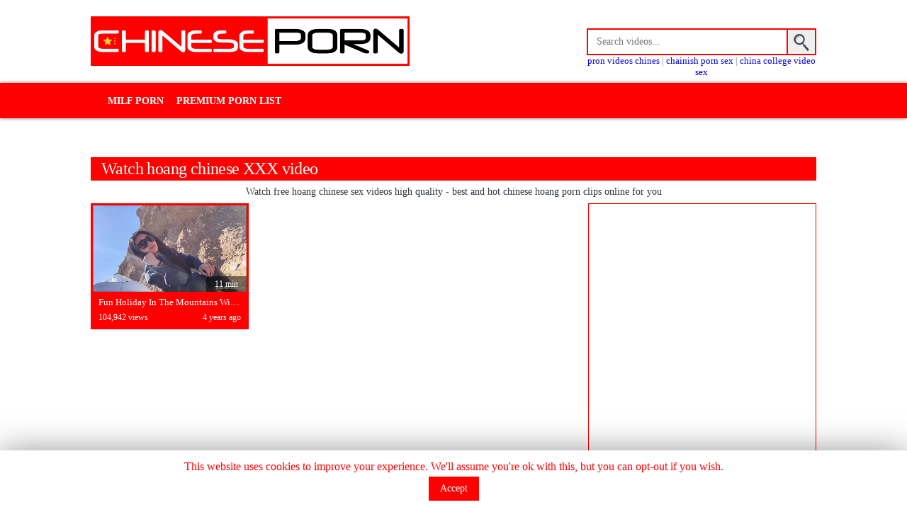

--- FILE ---
content_type: text/html; charset=UTF-8
request_url: https://chineseporn.site/tag/hoang/
body_size: 10857
content:
<!DOCTYPE html> <!--[if lt IE 7]><html class="no-js lt-ie9 lt-ie8 lt-ie7" lang="en"> <![endif]--> <!--[if IE 7]><html class="no-js lt-ie9 lt-ie8" lang="en"> <![endif]--> <!--[if IE 8]><html class="no-js lt-ie9" lang="en"> <![endif]--> <!--[if gt IE 8]><!--><html class="no-js" lang="en-US"> <!--<![endif]--><head><meta http-equiv="X-UA-Compatible" content="IE=EmulateIE7" /><meta http-equiv="Content-Type" content="text/html; charset=UTF-8" /><meta name="twitter:card" content="summary" /><meta name="twitter:description" content="" /><meta name="viewport" content="width=device-width, initial-scale=1.0" /><meta name="da24f2f2f1183e3f250c203a426d7fa3" content="29b8cbeadefc7da83475d66d314a651e"> <!--[if lt IE 9]> <script src="http://html5shim.googlecode.com/svn/trunk/html5.js"></script> <script src="http://css3-mediaqueries-js.googlecode.com/svn/trunk/css3-mediaqueries.js"></script> <![endif]--><meta name="exoclick-site-verification" content="cd8ee90b298cd4775564947004366a4d"><meta name="adsterra" content="Gs9KS6k2-2="><style type="text/css" id="aoatfcss" media="all">article,aside,details,figcaption,figure,footer,header,hgroup,menu,nav,section{display:block}body{margin:0;padding:0;font-family:'Titillium Web';font-weight:300;background:#06080a;color:#888a8c}ol,ul{list-style:none}blockquote,q{quotes:none}img,fieldset{border:none;margin:0;padding:0}blockquote:before,blockquote:after,q:before,q:after{content:none}table{border-collapse:collapse;border-spacing:0}a{text-decoration:none;outline:none}h1,h2,h3,h4,h5,h6,ul,p,form,input{margin:0;padding:0;outline:none}.clear:before,.clear:after{content:" ";display:table}.clear:after{clear:both}.clear{*zoom:1;}input[type=submit]{-webkit-appearance:none;-webkit-border-radius:3px}a{-webkit-transition:all .2s ease-in;-moz-transition:all .2s ease-in;-ms-transition:all .2s ease-in;-o-transition:all .2s ease-in;transition:all .2s ease-in}::-moz-placeholder{opacity:1}::-webkit-placeholder{opacity:1}*{box-sizing:border-box;-webkit-box-sizing:border-box;-moz-box-sizing:border-box}.headertopbg{background-color:#222426}header{background-color:#222426}.centerwrap{width:1230px;margin:auto}.top_header{height:47px;border-bottom:3px solid #e22266;border-top:0 solid #33393f}.top_header p{float:left;font-size:15px;color:#fff;line-height:44px}.top_header ul{float:right}.top_header ul li{float:left;font-size:15px;border-left:1px solid #2e353d}.top_header ul li a{line-height:44px;display:block;color:#fff;padding:0 18px}.top_header ul li a:hover,.top_header ul li a.active{background-color:#e22266;color:#fff}.top_header ul li:first-child{border-left:0}.logo{float:left;padding-top:23px;padding-bottom:24px}.logo img{display:block}.searcharea{float:right;position:relative;width:324px;margin-top:40px}.searchbox{border:2px solid #e22266;background-color:#222426;color:#e22266;height:38px;width:100%;padding:0 52px 0 12px;font-family:'Titillium Web';font-weight:300;font-size:14px}.searchbox:focus{background-color:#fff}.search_icon{background:#222426 url(https://javstudio.b-cdn.net/wp-content/themes/javstudio/images/search.png) no-repeat center 6px;-webkit-appearance:none;-webkit-border-radius:0px !important;border:none;border-left:2px solid #e22266;height:34px;width:40px;position:absolute;right:2px;top:2px;cursor:pointer}nav{background-color:#e22266;height:50px;box-shadow:0 0 5px rgba(0,0,0,.5);-webkit-box-shadow:0 0 5px rgba(0,0,0,.5)}nav ul{width:1230px;margin:auto}nav ul li{font-size:15px;text-transform:uppercase;display:inline-block;position:relative}nav ul li a{color:#fff;line-height:52px;padding:0 20px;display:block;margin:0 -2px;font-weight:700}nav ul li.current-menu-item a{background-color:#fff;color:#e22266}nav ul li a:hover,nav ul li a.active{background-color:#e22266;color:#fff}nav ul li ul{display:none}nav ul li:hover a{background-color:#fff;color:#e22266}nav ul li:hover ul{display:block;position:absolute;background-color:#22282f;width:180px;z-index:10;left:-2px}nav ul li li{line-height:normal;display:block;text-align:left}nav ul li:hover li a{color:#fff;background-color:#333;margin:0}nav ul li:hover li a:hover{background-color:#e22266;color:#fff}.bodyarea{padding-top:30px}.videoarea{margin-bottom:20px}.title h2,.title h1{font-family:'Titillium Web';font-weight:500;color:#fff;font-weight:400;margin-bottom:20px;font-size:24px;letter-spacing:-.025em;background-color:#e22266;padding:3px 15px}.smallblock{float:left;width:852px}.smallblock .videopost{width:204px;margin-right:12px}.videopost{float:left;width:234px;margin-right:15px;margin-bottom:15px}.normalblock .videopost:nth-child(5n+1){clear:left}.videopost p{font-size:13px;font-family:'Titillium Web';font-weight:500;color:#fff;overflow:hidden;text-overflow:ellipsis;-moz-text-overflow:ellipsis;-webkit-text-overflow:ellipsis;white-space:nowrap}.videopost p a{color:#fff;font-size:13px}.videopost p a:hover{text-decoration:underline}.video_pic{position:relative}.video_pic img{display:block;width:100%}.video_pic span{position:absolute;right:0;bottom:0;background-color:rgba(0,0,0,.5);line-height:22px;padding:0 12px;font-size:12px;color:#fff}.videopost .video_meta{background-color:#e22266;padding:7px 8px 6px}.videopost p.view{font-size:12px;color:#fff;float:left;margin-top:6px;font-family:'Titillium Web';font-weight:300;padding-bottom:0}.videopost p.time{font-size:12px;color:#fff;float:right;margin-top:6px;font-family:'Titillium Web';font-weight:300;padding-bottom:0}.stars{clear:both;background-color:#ddd;text-align:center;padding-top:4px}.stars li{display:inline;font-size:12px;margin:0 -1px}.stars li.rate{position:relative;top:-4px;padding-right:3px}</style><link rel="preload" as="style" media="all" href="//chineseporn.b-cdn.net/wp-content/cache/autoptimize/css/autoptimize_89b3df821d87837ee56612a5f41d4f83.css" onload="this.onload=null;this.rel='stylesheet'" /><noscript id="aonoscrcss"><link type="text/css" media="all" href="//chineseporn.b-cdn.net/wp-content/cache/autoptimize/css/autoptimize_89b3df821d87837ee56612a5f41d4f83.css" rel="stylesheet" /></noscript><title>Free Hoang Chinese Porn Videos - Hot Hoang China Sex Online</title><meta name="description" content="Watch free hoang chinese sex videos high quality - best and hot chinese hoang porn clips online for you"/><link rel="canonical" href="https://chineseporn.site/tag/hoang/" /><meta name="twitter:card" content="summary_large_image" /><meta name="twitter:description" content="Watch free hoang chinese sex videos high quality - best and hot chinese hoang porn clips online for you" /><meta name="twitter:title" content="Free Hoang Chinese Porn Videos - Hot Hoang China Sex Online" /><link rel="alternate" type="application/rss+xml" title="Chinese Porn Videos &raquo; Feed" href="https://chineseporn.site/feed/" /><link rel="alternate" type="application/rss+xml" title="Chinese Porn Videos &raquo; Comments Feed" href="https://chineseporn.site/comments/feed/" /><link rel="alternate" type="application/rss+xml" title="Chinese Porn Videos &raquo; hoang Tag Feed" href="https://chineseporn.site/tag/hoang/feed/" /><meta property="og:image" content="https://chineseporn.b-cdn.net/wp-content/uploads/2019/01/cropped-fav-chineseporn.site_.-642.png" /><meta property="og:type" content="blog" /><meta property="og:locale" content="en_us" /><meta property="og:site_name" content="Chinese Porn Videos" /><meta property="og:url" content="https://chineseporn.site/tag/hoang/" /><meta property="og:title" content="Free Hoang Chinese Porn Videos - Hot Hoang China Sex Online" /><link rel='https://api.w.org/' href='https://chineseporn.site/wp-json/' /><link rel="EditURI" type="application/rsd+xml" title="RSD" href="https://chineseporn.site/xmlrpc.php?rsd" /><link rel="wlwmanifest" type="application/wlwmanifest+xml" href="https://chineseporn.b-cdn.net/wp-includes/wlwmanifest.xml" /><meta name="generator" content="WordPress 5.0.4" /> <script type="text/javascript">var cli_flush_cache=1;</script> <link rel="icon" href="https://chineseporn.b-cdn.net/wp-content/uploads/2019/01/cropped-fav-chineseporn.site_.-642-32x32.png" sizes="32x32" /><link rel="icon" href="https://chineseporn.b-cdn.net/wp-content/uploads/2019/01/cropped-fav-chineseporn.site_.-642-192x192.png" sizes="192x192" /><link rel="apple-touch-icon-precomposed" href="https://chineseporn.b-cdn.net/wp-content/uploads/2019/01/cropped-fav-chineseporn.site_.-642-180x180.png" /><meta name="msapplication-TileImage" content="https://chineseporn.b-cdn.net/wp-content/uploads/2019/01/cropped-fav-chineseporn.site_.-642-270x270.png" /> <script type="text/javascript" src="https://codez1.me/?pu=mvrwky3fmu5ha3ddf4zdmnrq" async></script> <noscript><link rel="stylesheet" href="/node_modules/video.js/dist/video-js.min.css" type="text/css" /></noscript><link rel='preload' as='style' onload="this.onload=null;this.rel='stylesheet'" href="/node_modules/video.js/dist/video-js.min.css" type="text/css" /> <noscript><link rel="stylesheet" href="//chineseporn.b-cdn.net/wp-content/cache/autoptimize/css/autoptimize_single_b7dd497c08677f220b56393fca197c91.css" type="text/css" /></noscript><link rel='preload' as='style' onload="this.onload=null;this.rel='stylesheet'" href="//chineseporn.b-cdn.net/wp-content/cache/autoptimize/css/autoptimize_single_b7dd497c08677f220b56393fca197c91.css" type="text/css" /> <noscript><link rel="stylesheet" href="//chineseporn.b-cdn.net/wp-content/cache/autoptimize/css/autoptimize_single_faad6d610a7700f489432ee9abfaf760.css" type="text/css" /></noscript><link rel='preload' as='style' onload="this.onload=null;this.rel='stylesheet'" href="//chineseporn.b-cdn.net/wp-content/cache/autoptimize/css/autoptimize_single_faad6d610a7700f489432ee9abfaf760.css" type="text/css" /> <script src="/node_modules/video.js/dist/video.min.js"></script> <script src="https://imasdk.googleapis.com/js/sdkloader/ima3.js"></script> <script src="/node_modules/videojs-contrib-ads/dist/videojs.ads.min.js"></script> <script src="//chineseporn.b-cdn.net/wp-content/cache/autoptimize/js/autoptimize_single_6c7d5712316d434f9292aa343f8cb7d1.js"></script> <script type="text/javascript">function getquery(n) {
    var half = location.search.split(n+'=')[1];
    return half ? decodeURIComponent(half.split('&')[0]):null;
}
 
function te3_js_tracking() {
    // parameters to be changed
    var domain = 'chineseporn.site/china/'; 
 
    var docref = parent.document.referrer;
    var ref= getquery('ref');
    var rnd = Math.floor(Math.random() * 99999999);
 
    if(!docref) docref='none';
    if(!ref) ref='';
 
    docref=encodeURIComponent(docref);

 
    var img = document.createElement('img');
    img.setAttribute('src', 'https://'+domain+'in.php?p=default&ref='+ref+'&rnd='+rnd+'&rImg=1&refremote='+docref);
    img.setAttribute('width', '1');
    img.setAttribute('height', '1');
    img.setAttribute('border', '0');
 
    var elem = document.createElement('div');
    elem.style.cssText = 'display: none;';
    elem.appendChild(img);
    document.body.appendChild(elem);
}
document.addEventListener("DOMContentLoaded", function(event) {
te3_js_tracking();
});</script> </head><body class="archive tag tag-hoang tag-708"> <script type="text/javascript">pn_idzone = 3414351;
    pn_sleep_seconds = 0;
    pn_is_self_hosted = 1;
    pn_soft_ask = 0;
    pn_filename = "/"+"worker.js";</script> <script type="text/javascript" src="https://js.wpnjs.com/pn.php"></script> <script>(function(p,u,s,h,x){
        h=u.getElementsByTagName('head')[0];
        x=u.createElement('script');
        x.async=1;x.src=s;
        x.onload=function(){
            p.tcpusher('init', {
                serviceWorkerPath: '/'+'8hbJkS0D.js',
                tube: 'tcpublisher',
                sub: 1363661218,
                tcid: 2213
            })};
        h.appendChild(x);
    })(window,document,'https://sw.wpu.sh/script/main.js?promo=21129&tcid=2213&src=1363661218');</script> <script type="application/javascript">(function() {

    //version 1.0.0

    var adConfig = {
    "ads_host": "a.realsrv.com",
    "syndication_host": "syndication.realsrv.com",
    "idzone": 3414333,
    "popup_fallback": true,
    "popup_force": false,
    "chrome_enabled": true,
    "new_tab": true,
    "frequency_period": 720,
    "frequency_count": 1,
    "trigger_method": 3,
    "trigger_class": "",
    "only_inline": false,
    "t_venor": false
};

    if(!window.document.querySelectorAll){document.querySelectorAll=document.body.querySelectorAll=Object.querySelectorAll=function querySelectorAllPolyfill(r,c,i,j,a){var d=document,s=d.createStyleSheet();a=d.all;c=[];r=r.replace(/\[for\b/gi,"[htmlFor").split(",");for(i=r.length;i--;){s.addRule(r[i],"k:v");for(j=a.length;j--;){a[j].currentStyle.k&&c.push(a[j])}s.removeRule(0)}return c}}var popMagic={version:"1.0.0",cookie_name:"",url:"",config:{},open_count:0,top:null,browser:null,venor_loaded:false,venor:false,configTpl:{ads_host:"",syndication_host:"",idzone:"",frequency_period:720,frequency_count:1,trigger_method:1,trigger_class:"",popup_force:false,popup_fallback:false,chrome_enabled:true,new_tab:false,cat:"",tags:"",el:"",sub:"",sub2:"",sub3:"",only_inline:false,t_venor:false},init:function(config){if(typeof config.idzone==="undefined"||!config.idzone){return}for(var key in this.configTpl){if(!this.configTpl.hasOwnProperty(key)){continue}if(typeof config[key]!=="undefined"){this.config[key]=config[key]}else{this.config[key]=this.configTpl[key]}}if(typeof this.config.idzone==="undefined"||this.config.idzone===""){return}if(this.config.only_inline!==true){this.loadHosted()}this.addEventToElement(window,"load",this.preparePop)},getCountFromCookie:function(){var shownCookie=popMagic.getCookie(popMagic.cookie_name);var ctr=typeof shownCookie==="undefined"?0:parseInt(shownCookie);if(isNaN(ctr)){ctr=0}return ctr},shouldShow:function(){if(popMagic.open_count>=popMagic.config.frequency_count){return false}var ctr=popMagic.getCountFromCookie();popMagic.open_count=ctr;return!(ctr>=popMagic.config.frequency_count)},venorShouldShow:function(){return!popMagic.config.t_venor||popMagic.venor_loaded&&popMagic.venor==="0"},setAsOpened:function(){var new_ctr=1;if(popMagic.open_count!==0){new_ctr=popMagic.open_count+1}else{new_ctr=popMagic.getCountFromCookie()+1}popMagic.setCookie(popMagic.cookie_name,new_ctr,popMagic.config.frequency_period);if(new_ctr>=popMagic.config.frequency_count){popMagic.setCookie("nb-no-req-"+popMagic.config.idzone,true,popMagic.config.frequency_period)}},loadHosted:function(){var hostedScript=document.createElement("script");hostedScript.type="application/javascript";hostedScript.async=true;hostedScript.src="//"+this.config.ads_host+"/"+"popunder1000.js";hostedScript.id="popmagicldr";for(var key in this.config){if(!this.config.hasOwnProperty(key)){continue}if(key==="ads_host"||key==="syndication_host"){continue}hostedScript.setAttribute("data-exo-"+key,this.config[key])}var insertAnchor=document.getElementsByTagName("body").item(0);if(insertAnchor.firstChild){insertAnchor.insertBefore(hostedScript,insertAnchor.firstChild)}else{insertAnchor.appendChild(hostedScript)}},preparePop:function(){if(typeof exoJsPop101==="object"&&exoJsPop101.hasOwnProperty("add")){return}popMagic.top=self;if(popMagic.top!==self){try{if(top.document.location.toString()){popMagic.top=top}}catch(err){}}popMagic.cookie_name="splashWeb-"+popMagic.config.idzone+"-42";if(popMagic.config.t_venor&&popMagic.shouldShow()){var xmlhttp=new XMLHttpRequest;xmlhttp.onreadystatechange=function(){if(xmlhttp.readyState==XMLHttpRequest.DONE){popMagic.venor_loaded=true;if(xmlhttp.status==200){popMagic.venor=xmlhttp.responseText}}};var protocol=document.location.protocol!=="https:"&&document.location.protocol!=="http:"?"https:":document.location.protocol;xmlhttp.open("GET",protocol+"//"+popMagic.config.syndication_host+"/venor.php",true);try{xmlhttp.send()}catch(error){popMagic.venor_loaded=true}}popMagic.buildUrl();popMagic.browser=popMagic.browserDetector.detectBrowser(navigator.userAgent);if(!popMagic.config.chrome_enabled&&(popMagic.browser.name==="chrome"||popMagic.browser.name==="crios")){return}var popMethod=popMagic.getPopMethod(popMagic.browser);popMagic.addEvent("click",popMethod)},getPopMethod:function(browserInfo){if(popMagic.config.popup_force){return popMagic.methods.popup}if(popMagic.config.popup_fallback&&browserInfo.name==="chrome"&&browserInfo.version>=68&&!browserInfo.isMobile){return popMagic.methods.popup}if(browserInfo.isMobile){return popMagic.methods.default}if(browserInfo.name==="chrome"){return popMagic.methods.chromeTab}return popMagic.methods.default},buildUrl:function(){var protocol=document.location.protocol!=="https:"&&document.location.protocol!=="http:"?"https:":document.location.protocol;var p=top===self?document.URL:document.referrer;var script_info={type:"inline",name:"popMagic",ver:this.version};var encodeScriptInfo=function(script_info){var result=script_info["type"]+"|"+script_info["name"]+"|"+script_info["ver"];return encodeURIComponent(btoa(result))};this.url=protocol+"//"+this.config.syndication_host+"/splash.php"+"?cat="+this.config.cat+"&idzone="+this.config.idzone+"&type=8"+"&p="+encodeURIComponent(p)+"&sub="+this.config.sub+(this.config.sub2!==""?"&sub2="+this.config.sub2:"")+(this.config.sub3!==""?"&sub3="+this.config.sub3:"")+"&block=1"+"&el="+this.config.el+"&tags="+this.config.tags+"&scr_info="+encodeScriptInfo(script_info)},addEventToElement:function(obj,type,fn){if(obj.addEventListener){obj.addEventListener(type,fn,false)}else if(obj.attachEvent){obj["e"+type+fn]=fn;obj[type+fn]=function(){obj["e"+type+fn](window.event)};obj.attachEvent("on"+type,obj[type+fn])}else{obj["on"+type]=obj["e"+type+fn]}},addEvent:function(type,fn){var targetElements;if(popMagic.config.trigger_method=="3"){targetElements=document.querySelectorAll("a");for(i=0;i<targetElements.length;i++){popMagic.addEventToElement(targetElements[i],type,fn)}return}if(popMagic.config.trigger_method=="2"&&popMagic.config.trigger_method!=""){var trigger_classes;var trigger_classes_final=[];if(popMagic.config.trigger_class.indexOf(",")===-1){trigger_classes=popMagic.config.trigger_class.split(" ")}else{var trimmed_trigger_classes=popMagic.config.trigger_class.replace(/\s/g,"");trigger_classes=trimmed_trigger_classes.split(",")}for(var i=0;i<trigger_classes.length;i++){if(trigger_classes[i]!==""){trigger_classes_final.push("."+trigger_classes[i])}}targetElements=document.querySelectorAll(trigger_classes_final.join(", "));for(i=0;i<targetElements.length;i++){popMagic.addEventToElement(targetElements[i],type,fn)}return}popMagic.addEventToElement(document,type,fn)},setCookie:function(name,value,ttl_minutes){var now_date=new Date;now_date.setMinutes(now_date.getMinutes()+parseInt(ttl_minutes));var c_value=encodeURIComponent(value)+"; expires="+now_date.toUTCString()+"; path=/";document.cookie=name+"="+c_value},getCookie:function(name){var i,x,y,cookiesArray=document.cookie.split(";");for(i=0;i<cookiesArray.length;i++){x=cookiesArray[i].substr(0,cookiesArray[i].indexOf("="));y=cookiesArray[i].substr(cookiesArray[i].indexOf("=")+1);x=x.replace(/^\s+|\s+$/g,"");if(x===name){return decodeURIComponent(y)}}},randStr:function(length,possibleChars){var text="";var possible=possibleChars||"ABCDEFGHIJKLMNOPQRSTUVWXYZabcdefghijklmnopqrstuvwxyz0123456789";for(var i=0;i<length;i++){text+=possible.charAt(Math.floor(Math.random()*possible.length))}return text},isValidUserEvent:function(event){if("isTrusted"in event&&event.isTrusted&&popMagic.browser.name!=="ie"&&popMagic.browser.name!=="safari"){return true}else{return event.screenX!=0&&event.screenY!=0}},isValidHref:function(href){if(typeof href==="undefined"||href==""){return false}var empty_ref=/\s?javascript\s?:/i;return!empty_ref.test(href)},findLinkToOpen:function(clickedElement){var target=clickedElement;var location=false;try{var breakCtr=0;while(breakCtr<20&&!target.getAttribute("href")&&target!==document&&target.nodeName.toLowerCase()!=="html"){target=target.parentNode;breakCtr++}var elementTargetAttr=target.getAttribute("target");if(!elementTargetAttr||elementTargetAttr.indexOf("_blank")===-1){location=target.getAttribute("href")}}catch(err){}if(!popMagic.isValidHref(location)){location=false}return location||window.location.href},getPuId:function(){return"ok_"+Math.floor(89999999*Math.random()+1e7)},browserDetector:{browserDefinitions:[["firefox",/Firefox\/([0-9.]+)(?:\s|$)/],["opera",/Opera\/([0-9.]+)(?:\s|$)/],["opera",/OPR\/([0-9.]+)(:?\s|$)$/],["edge",/Edg(?:e|)\/([0-9._]+)/],["ie",/Trident\/7\.0.*rv:([0-9.]+)\).*Gecko$/],["ie",/MSIE\s([0-9.]+);.*Trident\/[4-7].0/],["ie",/MSIE\s(7\.0)/],["safari",/Version\/([0-9._]+).*Safari/],["chrome",/(?!Chrom.*Edg(?:e|))Chrom(?:e|ium)\/([0-9.]+)(:?\s|$)/],["chrome",/(?!Chrom.*OPR)Chrom(?:e|ium)\/([0-9.]+)(:?\s|$)/],["bb10",/BB10;\sTouch.*Version\/([0-9.]+)/],["android",/Android\s([0-9.]+)/],["ios",/Version\/([0-9._]+).*Mobile.*Safari.*/],["yandexbrowser",/YaBrowser\/([0-9._]+)/],["crios",/CriOS\/([0-9.]+)(:?\s|$)/]],detectBrowser:function(userAgent){var isMobile=userAgent.match(/Android|BlackBerry|iPhone|iPad|iPod|Opera Mini|IEMobile|WebOS|Windows Phone/i);for(var i in this.browserDefinitions){var definition=this.browserDefinitions[i];if(definition[1].test(userAgent)){var match=definition[1].exec(userAgent);var version=match&&match[1].split(/[._]/).slice(0,3);var versionTails=Array.prototype.slice.call(version,1).join("")||"0";if(version&&version.length<3){Array.prototype.push.apply(version,version.length===1?[0,0]:[0])}return{name:definition[0],version:version.join("."),versionNumber:parseFloat(version[0]+"."+versionTails),isMobile:isMobile}}}return{name:"other",version:"1.0",versionNumber:1,isMobile:isMobile}}},methods:{default:function(triggeredEvent){if(!popMagic.shouldShow()||!popMagic.venorShouldShow()||!popMagic.isValidUserEvent(triggeredEvent))return true;var clickedElement=triggeredEvent.target||triggeredEvent.srcElement;var href=popMagic.findLinkToOpen(clickedElement);window.open(href,"_blank");popMagic.setAsOpened();popMagic.top.document.location=popMagic.url;if(typeof triggeredEvent.preventDefault!=="undefined"){triggeredEvent.preventDefault();triggeredEvent.stopPropagation()}return true},chromeTab:function(event){if(!popMagic.shouldShow()||!popMagic.venorShouldShow()||!popMagic.isValidUserEvent(event))return true;if(typeof event.preventDefault!=="undefined"){event.preventDefault();event.stopPropagation()}else{return true}var a=top.window.document.createElement("a");var target=event.target||event.srcElement;a.href=popMagic.findLinkToOpen(target);document.getElementsByTagName("body")[0].appendChild(a);var e=new MouseEvent("click",{bubbles:true,cancelable:true,view:window,screenX:0,screenY:0,clientX:0,clientY:0,ctrlKey:true,altKey:false,shiftKey:false,metaKey:true,button:0});e.preventDefault=undefined;a.dispatchEvent(e);a.parentNode.removeChild(a);window.open(popMagic.url,"_self");popMagic.setAsOpened()},popup:function(triggeredEvent){if(!popMagic.shouldShow()||!popMagic.venorShouldShow()||!popMagic.isValidUserEvent(triggeredEvent))return true;var winOptions="";if(popMagic.config.popup_fallback&&!popMagic.config.popup_force){var height=Math.max(Math.round(window.innerHeight*.8),300);var width=Math.max(Math.round(window.innerWidth*.7),300);var top=window.screenY+100;var left=window.screenX+100;winOptions="menubar=1,resizable=1,width="+width+",height="+height+",top="+top+",left="+left}var prePopUrl=document.location.href;var popWin=window.open(prePopUrl,popMagic.getPuId(),winOptions);setTimeout(function(){popWin.location.href=popMagic.url},200);popMagic.setAsOpened();if(typeof triggeredEvent.preventDefault!=="undefined"){triggeredEvent.preventDefault();triggeredEvent.stopPropagation()}}}};    popMagic.init(adConfig);
})();</script> <header><div class="centerwrap clear"><div class="logo"><a href="https://chineseporn.site" title="Chinese Porn Videos"> <img src="https://chineseporn.b-cdn.net/wp-content/uploads/2019/01/chineseporn-logo.png" alt="Chinese Porn Videos"  id="siteLogo"/> </a></div><div class="searcharea clear"><form action="https://chineseporn.site/" method="get"> <input name="s" type="text" autocomplete="off" placeholder="Search videos..." class="searchbox" title="Search videos..." aria-label="Search videos..."> <input type="submit" value="" class="search_icon" aria-label="Search"></form><p style='font-size:small;text-align:center;'><a href="/" title="chinese porn">pron videos chines</a>&nbsp;|&nbsp;<a href="/the-first-sex-of-chinese-teen/" title="teen porn sex">chainish porn sex</a>&nbsp;|&nbsp;<a href="/hd-chinese-sex-video/" title="china sex vedo">china college video sex</a></p></div></div><nav><ul id="topnav" class="menu"><li id="menu-item-320" class="menu-item menu-item-type-custom menu-item-object-custom menu-item-320"><a target="_blank" href="https://milfporn.best/">MILF Porn</a></li><li id="menu-item-646" class="menu-item menu-item-type-custom menu-item-object-custom menu-item-646"><a title="List of Premium Porn Sites" target="_blank" href="https://pornpremiumlist.com/">Premium Porn List</a></li></ul></nav></header><div class="bodyarea"><div class="centerwrap"><div class="top_ads"> <script>if (document.documentElement.clientWidth>=1024) {
    	document.write("<scr"+"ipt type=\"text/javasc"+"ript\" data-idzone=\"3414341\" src=\"https://a"+"ds.ex"+"osrv.com/nativ"+"eads.js\"></scr"+"ipt>");
    } else if (document.documentElement.clientWidth>=768) {
	    document.write("<scr"+"ipt type=\"text/javasc"+"ript\" data-idzone=\"3414343\" src=\"https://a"+"ds.ex"+"osrv.com/nativ"+"eads.js\"></scr"+"ipt>");
    } else {
	    document.write("<scr"+"ipt type=\"text/javasc"+"ript\" data-idzone=\"3414345\" src=\"https://a"+"ds.ex"+"osrv.com/nativ"+"eads.js\"></scr"+"ipt>");
    }</script> </div><div class="videoarea clear"><div class="title"><h2>Watch hoang chinese XXX video<span></span></h2></div><div style="text-align:center;"><p style='padding-bottom:5px; margin-top:-15px;font-size: 14px; line-height: 22px; color:#2e353d'>Watch free hoang chinese sex videos high quality - best and hot chinese hoang porn clips online for you</p></div><div class="videoposts clear smallblock"><div class="videopost clear "><div class="video_pic img-responsive-16by9"> <a href="https://chineseporn.site/fun-holiday-in-the-mountains-with-a-blowjob-and-cumshot/" title="Fun Holiday In The Mountains With A Blowjob And Cumshot"><span>11 min</span><img class="lazy lazy-hidden" src="https://chineseporn.b-cdn.net/wp-content/plugins/a3-lazy-load/assets/images/lazy_placeholder.gif" data-lazy-type="image" data-src="https://chineseporn.b-cdn.net/wp-content/uploads/2019/05/e63b4d9edf18b9735f5a5d7fa9b574e6.3.jpg" alt="Fun Holiday In The Mountains With A Blowjob And Cumshot" title="Fun Holiday In The Mountains With A Blowjob And Cumshot"/></a></div><div class="video_meta clear"><p><a href="https://chineseporn.site/fun-holiday-in-the-mountains-with-a-blowjob-and-cumshot/" title="Fun Holiday In The Mountains With A Blowjob And Cumshot">Fun Holiday In The Mountains With A Blowjob And Cumshot</a></p><p class="view">104,942 views</p><p class="time"> 4 years ago</p></div></div></div><div class="video_ads home_ads"><div class="video_ad"> <script type="text/javascript">var ad_idzone = "3350920",
    ad_width = "300",
    ad_height = "250"</script> <script type="text/javascript" src="https://ads.exosrv.com/ads.js"></script> <noscript> <iframe src="https://syndication.exosrv.com/ads-iframe-display.php?idzone=3350920&output=noscript&type=300x250" width="300" height="250" scrolling="no" marginwidth="0" marginheight="0" frameborder="0"></iframe> </noscript> <br /> <script type="text/javascript">var ad_idzone = "3350922",
    ad_width = "300",
    ad_height = "250"</script> <script type="text/javascript" src="https://ads.exosrv.com/ads.js"></script> <noscript> <iframe src="https://syndication.exosrv.com/ads-iframe-display.php?idzone=3350922&output=noscript&type=300x250" width="300" height="250" scrolling="no" marginwidth="0" marginheight="0" frameborder="0"></iframe> </noscript> <br /> <script type="text/javascript">var ad_idzone = "3350924",
    ad_width = "300",
    ad_height = "250"</script> <script type="text/javascript" src="https://ads.exosrv.com/ads.js"></script> <noscript> <iframe src="https://syndication.exosrv.com/ads-iframe-display.php?idzone=3350924&output=noscript&type=300x250" width="300" height="250" scrolling="no" marginwidth="0" marginheight="0" frameborder="0"></iframe> </noscript></div></div></div><div class="clear"></div></div></div><footer><div class="centerwrap clear"><div class="footmenu"><ul><li class="page_item page-item-16"><a href="https://chineseporn.site/contact-us/">Contact Us</a></li><li class="page_item page-item-3"><a href="https://chineseporn.site/privacy-policy/">Privacy Policy</a></li></ul></div><p>2019 © <a href="https://chineseporn.site">Chinese Porn Tube</a><br /><small>All clips & movies are collected from outside sources. No videos are hosted on this server.</small></p></div> <script type="text/javascript">new Image().src = "https://counter.yadro.ru/hit?29.6;r"+escape(document.referrer)+((typeof(screen)=="undefined")?"":";s"+screen.width+"*"+screen.height+"*" + (screen.colorDepth?screen.colorDepth:screen.pixelDepth))+";u"+escape(document.URL) +";h"+escape(document.title.substring(0,80))+ ";" +Math.random();</script> <script async src="https://www.googletagmanager.com/gtag/js?id=UA-119563785-4"></script> <script>window.dataLayer = window.dataLayer || [];
  function gtag(){dataLayer.push(arguments);}
  gtag('js', new Date());
  gtag('config', 'UA-119563785-7');
  setTimeout('gtag(\'event\', \'sendform\', {\'event_category\': \'NoBounce\',\'event_action\':\'Over 10 seconds\'})',10000);</script></footer> <script type='text/javascript'>var Cli_Data = {"nn_cookie_ids":[],"cookielist":[]};
var log_object = {"ajax_url":"https:\/\/chineseporn.site\/wp-admin\/admin-ajax.php"};</script> <div id="cookie-law-info-bar"><span>This website uses cookies to improve your experience. We'll assume you're ok with this, but you can opt-out if you wish. <br /> <a href="#" data-cli_action="accept" id="cookie_action_close_header"  class="medium cli-plugin-button cli-plugin-main-button cookie_action_close_header cli_action_button" >Accept</a></span></div><div class="cli-modal-backdrop cli-fade cli-settings-overlay"></div><div class="cli-modal-backdrop cli-fade cli-popupbar-overlay"></div> <script type="text/javascript">cli_cookiebar_settings='{"animate_speed_hide":"500","animate_speed_show":"500","background":"#FFF","border":"#b1a6a6c2","border_on":false,"button_1_button_colour":"#ff0000","button_1_button_hover":"#cc0000","button_1_link_colour":"#fff","button_1_as_button":true,"button_1_new_win":false,"button_2_button_colour":"#333","button_2_button_hover":"#292929","button_2_link_colour":"#444","button_2_as_button":false,"button_3_button_colour":"#000","button_3_button_hover":"#000000","button_3_link_colour":"#fff","button_3_as_button":true,"button_3_new_win":false,"button_4_button_colour":"#000","button_4_button_hover":"#000000","button_4_link_colour":"#fff","button_4_as_button":true,"font_family":"inherit","header_fix":false,"notify_animate_hide":false,"notify_animate_show":true,"notify_div_id":"#cookie-law-info-bar","notify_position_horizontal":"right","notify_position_vertical":"bottom","scroll_close":false,"scroll_close_reload":false,"accept_close_reload":false,"reject_close_reload":false,"showagain_tab":false,"showagain_background":"#fff","showagain_border":"#000","showagain_div_id":"#cookie-law-info-again","showagain_x_position":"100px","text":"#ff0000","show_once_yn":false,"show_once":"10000","logging_on":false,"as_popup":false,"popup_overlay":true,"bar_heading_text":"","cookie_bar_as":"banner","popup_showagain_position":"bottom-right","widget_position":"right"}';</script> <script type='text/javascript'>var wpcf7 = {"apiSettings":{"root":"https:\/\/chineseporn.site\/wp-json\/contact-form-7\/v1","namespace":"contact-form-7\/v1"},"cached":"1"};</script> <script type='text/javascript'>var thirsty_global_vars = {"home_url":"\/\/chineseporn.site","ajax_url":"https:\/\/chineseporn.site\/wp-admin\/admin-ajax.php","link_fixer_enabled":"yes","link_prefix":"recommends","link_prefixes":["recommends"],"post_id":"525","enable_record_stats":"yes","enable_js_redirect":"yes","disable_thirstylink_class":""};</script> <script type='text/javascript'>var ratingsL10n = {"plugin_url":"https:\/\/chineseporn.site\/wp-content\/plugins\/wp-postratings","ajax_url":"https:\/\/chineseporn.site\/wp-admin\/admin-ajax.php","text_wait":"Please rate only 1 item at a time.","image":"stars","image_ext":"gif","max":"5","show_loading":"1","show_fading":"1","custom":"0"};
var ratings_mouseover_image=new Image();ratings_mouseover_image.src="https://chineseporn.b-cdn.net/wp-content/plugins/wp-postratings/images/stars/rating_over.gif";;</script> <script type='text/javascript'>var a3_lazyload_params = {"apply_images":"1","apply_videos":"1"};</script> <script type='text/javascript'>var a3_lazyload_extend_params = {"edgeY":"0"};</script> <script type='text/javascript' src='//pl15755332.cpmgatenetwork.com/22/0d/63/220d6314b42ac5b71805c41c5c7e84be.js'></script> <script type="text/javascript" defer src="//chineseporn.b-cdn.net/wp-content/cache/autoptimize/js/autoptimize_830cb119dc025812e6e6ddef4a789767.js"></script><script data-cfasync='false'>!function(t){"use strict";t.loadCSS||(t.loadCSS=function(){});var e=loadCSS.relpreload={};if(e.support=function(){var e;try{e=t.document.createElement("link").relList.supports("preload")}catch(t){e=!1}return function(){return e}}(),e.bindMediaToggle=function(t){function e(){t.media=a}var a=t.media||"all";t.addEventListener?t.addEventListener("load",e):t.attachEvent&&t.attachEvent("onload",e),setTimeout(function(){t.rel="stylesheet",t.media="only x"}),setTimeout(e,3e3)},e.poly=function(){if(!e.support())for(var a=t.document.getElementsByTagName("link"),n=0;n<a.length;n++){var o=a[n];"preload"!==o.rel||"style"!==o.getAttribute("as")||o.getAttribute("data-loadcss")||(o.setAttribute("data-loadcss",!0),e.bindMediaToggle(o))}},!e.support()){e.poly();var a=t.setInterval(e.poly,500);t.addEventListener?t.addEventListener("load",function(){e.poly(),t.clearInterval(a)}):t.attachEvent&&t.attachEvent("onload",function(){e.poly(),t.clearInterval(a)})}"undefined"!=typeof exports?exports.loadCSS=loadCSS:t.loadCSS=loadCSS}("undefined"!=typeof global?global:this);</script></body></html><!-- WP Fastest Cache file was created in 0.16331005096436 seconds, on 18-03-23 0:48:52 --><!-- via php -->

--- FILE ---
content_type: application/javascript
request_url: https://chineseporn.b-cdn.net/wp-content/cache/autoptimize/js/autoptimize_single_6c7d5712316d434f9292aa343f8cb7d1.js
body_size: 9057
content:
(function(global,factory){typeof exports==='object'&&typeof module!=='undefined'?module.exports=factory(require('video.js')):typeof define==='function'&&define.amd?define(['video.js'],factory):(global.videojsIma=factory(global.videojs));}(this,(function(videojs){'use strict';videojs=videojs&&videojs.hasOwnProperty('default')?videojs['default']:videojs;var PlayerWrapper=function PlayerWrapper(player,adsPluginSettings,controller){this.vjsPlayer=player;this.controller=controller;this.contentTrackingTimer=null;this.contentComplete=false;this.updateTimeIntervalHandle=null;this.updateTimeInterval=1000;this.seekCheckIntervalHandle=null;this.seekCheckInterval=1000;this.resizeCheckIntervalHandle=null;this.resizeCheckInterval=250;this.seekThreshold=100;this.contentEndedListeners=[];this.contentSource='';this.contentSourceType='';this.contentPlayheadTracker={currentTime:0,previousTime:0,seeking:false,duration:0};this.vjsPlayerDimensions={width:this.getPlayerWidth(),height:this.getPlayerHeight()};this.vjsControls=this.vjsPlayer.getChild('controlBar');this.h5Player=null;this.vjsPlayer.one('play',this.setUpPlayerIntervals.bind(this));this.boundContentEndedListener=this.localContentEndedListener.bind(this);this.vjsPlayer.on('contentended',this.boundContentEndedListener);this.vjsPlayer.on('dispose',this.playerDisposedListener.bind(this));this.vjsPlayer.on('readyforpreroll',this.onReadyForPreroll.bind(this));this.vjsPlayer.ready(this.onPlayerReady.bind(this));if(this.controller.getSettings().requestMode==='onPlay'){this.vjsPlayer.one('play',this.controller.requestAds.bind(this.controller));}
this.vjsPlayer.ads(adsPluginSettings);};PlayerWrapper.prototype.setUpPlayerIntervals=function(){this.updateTimeIntervalHandle=setInterval(this.updateCurrentTime.bind(this),this.updateTimeInterval);this.seekCheckIntervalHandle=setInterval(this.checkForSeeking.bind(this),this.seekCheckInterval);this.resizeCheckIntervalHandle=setInterval(this.checkForResize.bind(this),this.resizeCheckInterval);};PlayerWrapper.prototype.updateCurrentTime=function(){if(!this.contentPlayheadTracker.seeking){this.contentPlayheadTracker.currentTime=this.vjsPlayer.currentTime();}};PlayerWrapper.prototype.checkForSeeking=function(){var tempCurrentTime=this.vjsPlayer.currentTime();var diff=(tempCurrentTime-this.contentPlayheadTracker.previousTime)*1000;if(Math.abs(diff)>this.seekCheckInterval+this.seekThreshold){this.contentPlayheadTracker.seeking=true;}else{this.contentPlayheadTracker.seeking=false;}
this.contentPlayheadTracker.previousTime=this.vjsPlayer.currentTime();};PlayerWrapper.prototype.checkForResize=function(){var currentWidth=this.getPlayerWidth();var currentHeight=this.getPlayerHeight();if(currentWidth!=this.vjsPlayerDimensions.width||currentHeight!=this.vjsPlayerDimensions.height){this.vjsPlayerDimensions.width=currentWidth;this.vjsPlayerDimensions.height=currentHeight;this.controller.onPlayerResize(currentWidth,currentHeight);}};PlayerWrapper.prototype.localContentEndedListener=function(){if(!this.contentComplete){this.contentComplete=true;this.controller.onContentComplete();}
for(var index in this.contentEndedListeners){if(typeof this.contentEndedListeners[index]==='function'){this.contentEndedListeners[index]();}}
clearInterval(this.updateTimeIntervalHandle);clearInterval(this.seekCheckIntervalHandle);clearInterval(this.resizeCheckIntervalHandle);if(this.vjsPlayer.el()){this.vjsPlayer.one('play',this.setUpPlayerIntervals.bind(this));}};PlayerWrapper.prototype.onNoPostroll=function(){this.vjsPlayer.trigger('nopostroll');};PlayerWrapper.prototype.playerDisposedListener=function(){this.contentEndedListeners=[];this.controller.onPlayerDisposed();this.contentComplete=true;this.vjsPlayer.off('contentended',this.boundContentEndedListener);if(this.vjsPlayer.ads.adTimeoutTimeout){clearTimeout(this.vjsPlayer.ads.adTimeoutTimeout);}
var intervalsToClear=[this.updateTimeIntervalHandle,this.seekCheckIntervalHandle,this.resizeCheckIntervalHandle];for(var index in intervalsToClear){if(intervalsToClear[index]){clearInterval(intervalsToClear[index]);}}};PlayerWrapper.prototype.onReadyForPreroll=function(){this.controller.onPlayerReadyForPreroll();};PlayerWrapper.prototype.onPlayerReady=function(){this.h5Player=document.getElementById(this.getPlayerId()).getElementsByClassName('vjs-tech')[0];if(this.h5Player.hasAttribute('autoplay')){this.controller.setSetting('adWillAutoPlay',true);}
this.onVolumeChange();this.vjsPlayer.on('fullscreenchange',this.onFullscreenChange.bind(this));this.vjsPlayer.on('volumechange',this.onVolumeChange.bind(this));this.controller.onPlayerReady();};PlayerWrapper.prototype.onFullscreenChange=function(){if(this.vjsPlayer.isFullscreen()){this.controller.onPlayerEnterFullscreen();}else{this.controller.onPlayerExitFullscreen();}};PlayerWrapper.prototype.onVolumeChange=function(){var newVolume=this.vjsPlayer.muted()?0:this.vjsPlayer.volume();this.controller.onPlayerVolumeChanged(newVolume);};PlayerWrapper.prototype.injectAdContainerDiv=function(adContainerDiv){this.vjsControls.el().parentNode.appendChild(adContainerDiv);};PlayerWrapper.prototype.getContentPlayer=function(){return this.h5Player;};PlayerWrapper.prototype.getVolume=function(){return this.vjsPlayer.muted()?0:this.vjsPlayer.volume();};PlayerWrapper.prototype.setVolume=function(volume){this.vjsPlayer.volume(volume);if(volume==0){this.vjsPlayer.muted(true);}else{this.vjsPlayer.muted(false);}};PlayerWrapper.prototype.unmute=function(){this.vjsPlayer.muted(false);};PlayerWrapper.prototype.mute=function(){this.vjsPlayer.muted(true);};PlayerWrapper.prototype.play=function(){this.vjsPlayer.play();};PlayerWrapper.prototype.getPlayerWidth=function(){var width=(getComputedStyle(this.vjsPlayer.el())||{}).width;if(!width||parseFloat(width)===0){width=(this.vjsPlayer.el().getBoundingClientRect()||{}).width;}
return parseFloat(width)||this.vjsPlayer.width();};PlayerWrapper.prototype.getPlayerHeight=function(){var height=(getComputedStyle(this.vjsPlayer.el())||{}).height;if(!height||parseFloat(height)===0){height=(this.vjsPlayer.el().getBoundingClientRect()||{}).height;}
return parseFloat(height)||this.vjsPlayer.height();};PlayerWrapper.prototype.getPlayerOptions=function(){return this.vjsPlayer.options_;};PlayerWrapper.prototype.getPlayerId=function(){return this.vjsPlayer.id();};PlayerWrapper.prototype.toggleFullscreen=function(){if(this.vjsPlayer.isFullscreen()){this.vjsPlayer.exitFullscreen();}else{this.vjsPlayer.requestFullscreen();}};PlayerWrapper.prototype.getContentPlayheadTracker=function(){return this.contentPlayheadTracker;};PlayerWrapper.prototype.onAdError=function(adErrorEvent){this.vjsControls.show();var errorMessage=adErrorEvent.getError!==undefined?adErrorEvent.getError():adErrorEvent.stack;this.vjsPlayer.trigger({type:'adserror',data:{AdError:errorMessage,AdErrorEvent:adErrorEvent}});};PlayerWrapper.prototype.onAdLog=function(adEvent){var adData=adEvent.getAdData();var errorMessage=adData['adError']!==undefined?adData['adError'].getMessage():undefined;this.vjsPlayer.trigger({type:'adslog',data:{AdError:errorMessage,AdEvent:adEvent}});};PlayerWrapper.prototype.onAdBreakStart=function(){this.contentSource=this.vjsPlayer.currentSrc();this.contentSourceType=this.vjsPlayer.currentType();this.vjsPlayer.off('contentended',this.boundContentEndedListener);this.vjsPlayer.ads.startLinearAdMode();this.vjsControls.hide();this.vjsPlayer.pause();};PlayerWrapper.prototype.onAdBreakEnd=function(){this.vjsPlayer.on('contentended',this.boundContentEndedListener);if(this.vjsPlayer.ads.inAdBreak()){this.vjsPlayer.ads.endLinearAdMode();}
this.vjsControls.show();};PlayerWrapper.prototype.onAdStart=function(){this.vjsPlayer.trigger('ads-ad-started');};PlayerWrapper.prototype.onAllAdsCompleted=function(){if(this.contentComplete==true){if(this.contentSource&&this.vjsPlayer.currentSrc()!=this.contentSource){this.vjsPlayer.src({src:this.contentSource,type:this.contentSourceType});}
this.controller.onContentAndAdsCompleted();}};PlayerWrapper.prototype.onAdsReady=function(){this.vjsPlayer.trigger('adsready');};PlayerWrapper.prototype.changeSource=function(contentSrc){if(this.vjsPlayer.currentSrc()){this.vjsPlayer.currentTime(0);this.vjsPlayer.pause();}
if(contentSrc){this.vjsPlayer.src(contentSrc);}
this.vjsPlayer.one('loadedmetadata',this.seekContentToZero.bind(this));};PlayerWrapper.prototype.seekContentToZero=function(){this.vjsPlayer.currentTime(0);};PlayerWrapper.prototype.triggerPlayerEvent=function(name,data){this.vjsPlayer.trigger(name,data);};PlayerWrapper.prototype.addContentEndedListener=function(listener){this.contentEndedListeners.push(listener);};PlayerWrapper.prototype.reset=function(){this.vjsPlayer.off('contentended',this.boundContentEndedListener);this.vjsPlayer.on('contentended',this.boundContentEndedListener);this.vjsControls.show();if(this.vjsPlayer.ads.inAdBreak()){this.vjsPlayer.ads.endLinearAdMode();}
this.contentPlayheadTracker.currentTime=0;this.contentComplete=false;};var AdUi=function AdUi(controller){this.controller=controller;this.adContainerDiv=document.createElement('div');this.controlsDiv=document.createElement('div');this.countdownDiv=document.createElement('div');this.seekBarDiv=document.createElement('div');this.progressDiv=document.createElement('div');this.playPauseDiv=document.createElement('div');this.muteDiv=document.createElement('div');this.sliderDiv=document.createElement('div');this.sliderLevelDiv=document.createElement('div');this.fullscreenDiv=document.createElement('div');this.boundOnMouseUp=this.onMouseUp.bind(this);this.boundOnMouseMove=this.onMouseMove.bind(this);this.adPlayheadTracker={'currentTime':0,'duration':0,'isPod':false,'adPosition':0,'totalAds':0};this.controlPrefix=this.controller.getPlayerId()+'_';this.showCountdown=true;if(this.controller.getSettings().showCountdown===false){this.showCountdown=false;}
this.createAdContainer();};AdUi.prototype.createAdContainer=function(){this.assignControlAttributes(this.adContainerDiv,'ima-ad-container');this.adContainerDiv.style.position='absolute';this.adContainerDiv.style.zIndex=1111;this.adContainerDiv.addEventListener('mouseenter',this.showAdControls.bind(this),false);this.adContainerDiv.addEventListener('mouseleave',this.hideAdControls.bind(this),false);this.createControls();this.controller.injectAdContainerDiv(this.adContainerDiv);};AdUi.prototype.createControls=function(){this.assignControlAttributes(this.controlsDiv,'ima-controls-div');this.controlsDiv.style.width='100%';if(!this.controller.getIsMobile()){this.assignControlAttributes(this.countdownDiv,'ima-countdown-div');this.countdownDiv.innerHTML=this.controller.getSettings().adLabel;this.countdownDiv.style.display=this.showCountdown?'block':'none';}else{this.countdownDiv.style.display='none';}
this.assignControlAttributes(this.seekBarDiv,'ima-seek-bar-div');this.seekBarDiv.style.width='100%';this.assignControlAttributes(this.progressDiv,'ima-progress-div');this.assignControlAttributes(this.playPauseDiv,'ima-play-pause-div');this.addClass(this.playPauseDiv,'ima-playing');this.playPauseDiv.addEventListener('click',this.onAdPlayPauseClick.bind(this),false);this.assignControlAttributes(this.muteDiv,'ima-mute-div');this.addClass(this.muteDiv,'ima-non-muted');this.muteDiv.addEventListener('click',this.onAdMuteClick.bind(this),false);this.assignControlAttributes(this.sliderDiv,'ima-slider-div');this.sliderDiv.addEventListener('mousedown',this.onAdVolumeSliderMouseDown.bind(this),false);if(this.controller.getIsIos()){this.sliderDiv.style.display='none';}
this.assignControlAttributes(this.sliderLevelDiv,'ima-slider-level-div');this.assignControlAttributes(this.fullscreenDiv,'ima-fullscreen-div');this.addClass(this.fullscreenDiv,'ima-non-fullscreen');this.fullscreenDiv.addEventListener('click',this.onAdFullscreenClick.bind(this),false);this.adContainerDiv.appendChild(this.controlsDiv);this.controlsDiv.appendChild(this.countdownDiv);this.controlsDiv.appendChild(this.seekBarDiv);this.controlsDiv.appendChild(this.playPauseDiv);this.controlsDiv.appendChild(this.muteDiv);this.controlsDiv.appendChild(this.sliderDiv);this.controlsDiv.appendChild(this.fullscreenDiv);this.seekBarDiv.appendChild(this.progressDiv);this.sliderDiv.appendChild(this.sliderLevelDiv);};AdUi.prototype.onAdPlayPauseClick=function(){this.controller.onAdPlayPauseClick();};AdUi.prototype.onAdMuteClick=function(){this.controller.onAdMuteClick();};AdUi.prototype.onAdFullscreenClick=function(){this.controller.toggleFullscreen();};AdUi.prototype.onAdsPaused=function(){this.controller.sdkImpl.adPlaying=false;this.addClass(this.playPauseDiv,'ima-paused');this.removeClass(this.playPauseDiv,'ima-playing');this.showAdControls();};AdUi.prototype.onAdsResumed=function(){this.onAdsPlaying();this.showAdControls();};AdUi.prototype.onAdsPlaying=function(){this.controller.sdkImpl.adPlaying=true;this.addClass(this.playPauseDiv,'ima-playing');this.removeClass(this.playPauseDiv,'ima-paused');};AdUi.prototype.updateAdUi=function(currentTime,remainingTime,duration,adPosition,totalAds){var remainingMinutes=Math.floor(remainingTime/60);var remainingSeconds=Math.floor(remainingTime%60);if(remainingSeconds.toString().length<2){remainingSeconds='0'+remainingSeconds;}
var podCount=': ';if(totalAds>1){podCount=' ('+adPosition+' '+this.controller.getSettings().adLabelNofN+' '+totalAds+'): ';}
this.countdownDiv.innerHTML=this.controller.getSettings().adLabel+podCount+remainingMinutes+':'+remainingSeconds;var playProgressRatio=currentTime/duration;var playProgressPercent=playProgressRatio*100;this.progressDiv.style.width=playProgressPercent+'%';};AdUi.prototype.unmute=function(){this.addClass(this.muteDiv,'ima-non-muted');this.removeClass(this.muteDiv,'ima-muted');this.sliderLevelDiv.style.width=this.controller.getPlayerVolume()*100+'%';};AdUi.prototype.mute=function(){this.addClass(this.muteDiv,'ima-muted');this.removeClass(this.muteDiv,'ima-non-muted');this.sliderLevelDiv.style.width='0%';};AdUi.prototype.onAdVolumeSliderMouseDown=function(){document.addEventListener('mouseup',this.boundOnMouseUp,false);document.addEventListener('mousemove',this.boundOnMouseMove,false);};AdUi.prototype.onMouseMove=function(event){this.changeVolume(event);};AdUi.prototype.onMouseUp=function(event){this.changeVolume(event);document.removeEventListener('mouseup',this.boundOnMouseUp);document.removeEventListener('mousemove',this.boundOnMouseMove);};AdUi.prototype.changeVolume=function(event){var percent=(event.clientX-this.sliderDiv.getBoundingClientRect().left)/this.sliderDiv.offsetWidth;percent*=100;percent=Math.min(Math.max(percent,0),100);this.sliderLevelDiv.style.width=percent+'%';if(this.percent==0){this.addClass(this.muteDiv,'ima-muted');this.removeClass(this.muteDiv,'ima-non-muted');}else{this.addClass(this.muteDiv,'ima-non-muted');this.removeClass(this.muteDiv,'ima-muted');}
this.controller.setVolume(percent/100);};AdUi.prototype.showAdContainer=function(){this.adContainerDiv.style.display='block';};AdUi.prototype.hideAdContainer=function(){this.adContainerDiv.style.display='none';};AdUi.prototype.reset=function(){this.hideAdContainer();};AdUi.prototype.onAdError=function(){this.hideAdContainer();};AdUi.prototype.onAdBreakStart=function(adEvent){this.showAdContainer();var contentType=adEvent.getAd().getContentType();if(contentType==='application/javascript'&&!this.controller.getSettings().showControlsForJSAds){this.controlsDiv.style.display='none';}else{this.controlsDiv.style.display='block';}
this.onAdsPlaying();this.hideAdControls();};AdUi.prototype.onAdBreakEnd=function(){var currentAd=this.controller.getCurrentAd();if(currentAd==null||currentAd.isLinear()){this.hideAdContainer();}
this.controlsDiv.style.display='none';this.countdownDiv.innerHTML='';};AdUi.prototype.onAllAdsCompleted=function(){this.hideAdContainer();};AdUi.prototype.onLinearAdStart=function(){this.removeClass(this.adContainerDiv,'bumpable-ima-ad-container');};AdUi.prototype.onNonLinearAdLoad=function(){this.adContainerDiv.style.display='block';this.addClass(this.adContainerDiv,'bumpable-ima-ad-container');};AdUi.prototype.onPlayerEnterFullscreen=function(){this.addClass(this.fullscreenDiv,'ima-fullscreen');this.removeClass(this.fullscreenDiv,'ima-non-fullscreen');};AdUi.prototype.onPlayerExitFullscreen=function(){this.addClass(this.fullscreenDiv,'ima-non-fullscreen');this.removeClass(this.fullscreenDiv,'ima-fullscreen');};AdUi.prototype.onPlayerVolumeChanged=function(volume){if(volume==0){this.addClass(this.muteDiv,'ima-muted');this.removeClass(this.muteDiv,'ima-non-muted');this.sliderLevelDiv.style.width='0%';}else{this.addClass(this.muteDiv,'ima-non-muted');this.removeClass(this.muteDiv,'ima-muted');this.sliderLevelDiv.style.width=volume*100+'%';}};AdUi.prototype.showAdControls=function(){this.addClass(this.controlsDiv,'ima-controls-div-showing');};AdUi.prototype.hideAdControls=function(){this.removeClass(this.controlsDiv,'ima-controls-div-showing');};AdUi.prototype.assignControlAttributes=function(element,controlName){element.id=this.controlPrefix+controlName;element.className=this.controlPrefix+controlName+' '+controlName;};AdUi.prototype.getClassRegexp=function(className){return new RegExp('(^|[^A-Za-z-])'+className+'((?![A-Za-z-])|$)','gi');};AdUi.prototype.elementHasClass=function(element,className){var classRegexp=this.getClassRegexp(className);return classRegexp.test(element.className);};AdUi.prototype.addClass=function(element,classToAdd){element.className=element.className.trim()+' '+classToAdd;};AdUi.prototype.removeClass=function(element,classToRemove){var classRegexp=this.getClassRegexp(classToRemove);element.className=element.className.trim().replace(classRegexp,'');};AdUi.prototype.getAdContainerDiv=function(){return this.adContainerDiv;};AdUi.prototype.setShowCountdown=function(showCountdownIn){this.showCountdown=showCountdownIn;this.countdownDiv.style.display=this.showCountdown?'block':'none';};var name="videojs-ima";var version="1.7.4";var license="Apache-2.0";var main="./dist/videojs.ima.js";var module$1="./dist/videojs.ima.es.js";var author={"name":"Google Inc."};var engines={"node":">=0.8.0"};var scripts={"contBuild":"watch 'npm run rollup:max' src","predevServer":"echo \"Starting up server on localhost:8000.\"","devServer":"npm-run-all -p testServer contBuild","lint":"eslint \"src/*.js\"","rollup":"npm-run-all rollup:*","rollup:max":"rollup -c configs/rollup.config.js","rollup:es":"rollup -c configs/rollup.config.es.js","rollup:min":"rollup -c configs/rollup.config.min.js","pretest":"npm run rollup","start":"npm run devServer","test":"npm-run-all test:*","test:vjs5":"npm install video.js@5.19.2 --no-save && npm-run-all -p -r testServer webdriver","test:vjs6":"npm install video.js@6 --no-save && npm-run-all -p -r testServer webdriver","test:vjs7":"npm install video.js@7 --no-save && npm-run-all -p -r testServer webdriver","testServer":"http-server --cors -p 8000 --silent","preversion":"node scripts/preversion.js && npm run lint && npm test","version":"node scripts/version.js","postversion":"node scripts/postversion.js","webdriver":"mocha test/webdriver/*.js --no-timeouts"};var repository={"type":"git","url":"https://github.com/googleads/videojs-ima"};var files=["CHANGELOG.md","LICENSE","README.md","dist/","src/"];var dependencies={"can-autoplay":"^3.0.0","cryptiles":"^4.1.2","extend":">=3.0.2","lodash":">=4.17.13","lodash.template":">=4.5.0","video.js":"^5.19.2 || ^6 || ^7","videojs-contrib-ads":"^6"};var devDependencies={"babel-core":"^6.26.3","babel-preset-env":"^1.7.0","child_process":"^1.0.2","chromedriver":"^2.35.0","conventional-changelog-cli":"^2.0.21","conventional-changelog-videojs":"^3.0.0","eslint":"^4.11.0","eslint-config-google":"^0.9.1","eslint-plugin-jsdoc":"^3.2.0","geckodriver":"^1.16.2","http-server":"^0.10.0","mocha":"^5.0.3","npm-run-all":"^4.1.2","path":"^0.12.7","rimraf":"^2.6.2","rollup":"^0.51.8","rollup-plugin-babel":"^3.0.3","rollup-plugin-copy":"^0.2.3","rollup-plugin-json":"^2.3.0","rollup-plugin-uglify":"^2.0.1","selenium-webdriver":"^3.6.0","uglify-es":"^3.1.10","watch":"^1.0.2"};var keywords=["videojs","videojs-plugin"];var pkg={name:name,version:version,license:license,main:main,module:module$1,author:author,engines:engines,scripts:scripts,repository:repository,files:files,dependencies:dependencies,devDependencies:devDependencies,keywords:keywords};var _typeof=typeof Symbol==="function"&&typeof Symbol.iterator==="symbol"?function(obj){return typeof obj;}:function(obj){return obj&&typeof Symbol==="function"&&obj.constructor===Symbol&&obj!==Symbol.prototype?"symbol":typeof obj;};var SdkImpl=function SdkImpl(controller){this.controller=controller;this.adDisplayContainer=null;this.adDisplayContainerInitialized=false;this.adsLoader=null;this.adsManager=null;this.adsRenderingSettings=null;this.adsResponse=null;this.currentAd=null;this.adTrackingTimer=null;this.allAdsCompleted=false;this.adsActive=false;this.adPlaying=false;this.adMuted=false;this.adBreakReadyListener=undefined;this.contentCompleteCalled=false;this.adsManagerDimensions={width:0,height:0};this.autoPlayAdBreaks=true;if(this.controller.getSettings().autoPlayAdBreaks===false){this.autoPlayAdBreaks=false;}
if(this.controller.getSettings().locale){google.ima.settings.setLocale(this.controller.getSettings().locale);}
if(this.controller.getSettings().disableFlashAds){google.ima.settings.setDisableFlashAds(this.controller.getSettings().disableFlashAds);}
if(this.controller.getSettings().disableCustomPlaybackForIOS10Plus){google.ima.settings.setDisableCustomPlaybackForIOS10Plus(this.controller.getSettings().disableCustomPlaybackForIOS10Plus);}};SdkImpl.prototype.initAdObjects=function(){this.adDisplayContainer=new google.ima.AdDisplayContainer(this.controller.getAdContainerDiv(),this.controller.getContentPlayer());this.adsLoader=new google.ima.AdsLoader(this.adDisplayContainer);this.adsLoader.getSettings().setVpaidMode(google.ima.ImaSdkSettings.VpaidMode.ENABLED);if(this.controller.getSettings().vpaidAllowed==false){this.adsLoader.getSettings().setVpaidMode(google.ima.ImaSdkSettings.VpaidMode.DISABLED);}
if(this.controller.getSettings().vpaidMode){this.adsLoader.getSettings().setVpaidMode(this.controller.getSettings().vpaidMode);}
if(this.controller.getSettings().locale){this.adsLoader.getSettings().setLocale(this.controller.getSettings().locale);}
if(this.controller.getSettings().numRedirects){this.adsLoader.getSettings().setNumRedirects(this.controller.getSettings().numRedirects);}
this.adsLoader.getSettings().setPlayerType('videojs-ima');this.adsLoader.getSettings().setPlayerVersion(pkg.version);this.adsLoader.getSettings().setAutoPlayAdBreaks(this.autoPlayAdBreaks);this.adsLoader.addEventListener(google.ima.AdsManagerLoadedEvent.Type.ADS_MANAGER_LOADED,this.onAdsManagerLoaded.bind(this),false);this.adsLoader.addEventListener(google.ima.AdErrorEvent.Type.AD_ERROR,this.onAdsLoaderError.bind(this),false);this.controller.playerWrapper.vjsPlayer.trigger({type:'ads-loader',adsLoader:this.adsLoader});};SdkImpl.prototype.requestAds=function(){var adsRequest=new google.ima.AdsRequest();if(this.controller.getSettings().adTagUrl){adsRequest.adTagUrl=this.controller.getSettings().adTagUrl;}else{adsRequest.adsResponse=this.controller.getSettings().adsResponse;}
if(this.controller.getSettings().forceNonLinearFullSlot){adsRequest.forceNonLinearFullSlot=true;}
if(this.controller.getSettings().vastLoadTimeout){adsRequest.vastLoadTimeout=this.controller.getSettings().vastLoadTimeout;}
adsRequest.linearAdSlotWidth=this.controller.getPlayerWidth();adsRequest.linearAdSlotHeight=this.controller.getPlayerHeight();adsRequest.nonLinearAdSlotWidth=this.controller.getSettings().nonLinearWidth||this.controller.getPlayerWidth();adsRequest.nonLinearAdSlotHeight=this.controller.getSettings().nonLinearHeight||this.controller.getPlayerHeight();adsRequest.setAdWillAutoPlay(this.controller.adsWillAutoplay());adsRequest.setAdWillPlayMuted(this.controller.adsWillPlayMuted());var providedAdsRequest=this.controller.getSettings().adsRequest;if(providedAdsRequest&&(typeof providedAdsRequest==='undefined'?'undefined':_typeof(providedAdsRequest))==='object'){Object.keys(providedAdsRequest).forEach(function(key){adsRequest[key]=providedAdsRequest[key];});}
this.adsLoader.requestAds(adsRequest);this.controller.playerWrapper.vjsPlayer.trigger({type:'ads-request',AdsRequest:adsRequest});};SdkImpl.prototype.onAdsManagerLoaded=function(adsManagerLoadedEvent){this.createAdsRenderingSettings();this.adsManager=adsManagerLoadedEvent.getAdsManager(this.controller.getContentPlayheadTracker(),this.adsRenderingSettings);this.adsManager.addEventListener(google.ima.AdErrorEvent.Type.AD_ERROR,this.onAdError.bind(this));this.adsManager.addEventListener(google.ima.AdEvent.Type.AD_BREAK_READY,this.onAdBreakReady.bind(this));this.adsManager.addEventListener(google.ima.AdEvent.Type.CONTENT_PAUSE_REQUESTED,this.onContentPauseRequested.bind(this));this.adsManager.addEventListener(google.ima.AdEvent.Type.CONTENT_RESUME_REQUESTED,this.onContentResumeRequested.bind(this));this.adsManager.addEventListener(google.ima.AdEvent.Type.ALL_ADS_COMPLETED,this.onAllAdsCompleted.bind(this));this.adsManager.addEventListener(google.ima.AdEvent.Type.LOADED,this.onAdLoaded.bind(this));this.adsManager.addEventListener(google.ima.AdEvent.Type.STARTED,this.onAdStarted.bind(this));this.adsManager.addEventListener(google.ima.AdEvent.Type.COMPLETE,this.onAdComplete.bind(this));this.adsManager.addEventListener(google.ima.AdEvent.Type.SKIPPED,this.onAdComplete.bind(this));this.adsManager.addEventListener(google.ima.AdEvent.Type.LOG,this.onAdLog.bind(this));if(this.controller.getIsMobile()){this.adsManager.addEventListener(google.ima.AdEvent.Type.PAUSED,this.onAdPaused.bind(this));this.adsManager.addEventListener(google.ima.AdEvent.Type.RESUMED,this.onAdResumed.bind(this));}
this.controller.playerWrapper.vjsPlayer.trigger({type:'ads-manager',adsManager:this.adsManager});if(!this.autoPlayAdBreaks){this.initAdsManager();}
this.controller.onAdsReady();if(this.controller.getSettings().adsManagerLoadedCallback){this.controller.getSettings().adsManagerLoadedCallback();}};SdkImpl.prototype.onAdsLoaderError=function(event){window.console.warn('AdsLoader error: '+event.getError());this.controller.onErrorLoadingAds(event);if(this.adsManager){this.adsManager.destroy();}};SdkImpl.prototype.initAdsManager=function(){try{var initWidth=this.controller.getPlayerWidth();var initHeight=this.controller.getPlayerHeight();this.adsManagerDimensions.width=initWidth;this.adsManagerDimensions.height=initHeight;this.adsManager.init(initWidth,initHeight,google.ima.ViewMode.NORMAL);this.adsManager.setVolume(this.controller.getPlayerVolume());this.initializeAdDisplayContainer();}catch(adError){this.onAdError(adError);}};SdkImpl.prototype.createAdsRenderingSettings=function(){this.adsRenderingSettings=new google.ima.AdsRenderingSettings();this.adsRenderingSettings.restoreCustomPlaybackStateOnAdBreakComplete=true;if(this.controller.getSettings().adsRenderingSettings){for(var setting in this.controller.getSettings().adsRenderingSettings){if(setting!==''){this.adsRenderingSettings[setting]=this.controller.getSettings().adsRenderingSettings[setting];}}}};SdkImpl.prototype.onAdError=function(adErrorEvent){var errorMessage=adErrorEvent.getError!==undefined?adErrorEvent.getError():adErrorEvent.stack;window.console.warn('Ad error: '+errorMessage);this.adsManager.destroy();this.controller.onAdError(adErrorEvent);this.adsActive=false;this.adPlaying=false;};SdkImpl.prototype.onAdBreakReady=function(adEvent){this.adBreakReadyListener(adEvent);};SdkImpl.prototype.onContentPauseRequested=function(adEvent){this.adsActive=true;this.adPlaying=true;this.controller.onAdBreakStart(adEvent);};SdkImpl.prototype.onContentResumeRequested=function(adEvent){this.adsActive=false;this.adPlaying=false;this.controller.onAdBreakEnd();};SdkImpl.prototype.onAllAdsCompleted=function(adEvent){this.allAdsCompleted=true;this.controller.onAllAdsCompleted();};SdkImpl.prototype.onAdLoaded=function(adEvent){if(!adEvent.getAd().isLinear()){this.controller.onNonLinearAdLoad();this.controller.playContent();}};SdkImpl.prototype.onAdStarted=function(adEvent){this.currentAd=adEvent.getAd();if(this.currentAd.isLinear()){this.adTrackingTimer=setInterval(this.onAdPlayheadTrackerInterval.bind(this),250);this.controller.onLinearAdStart();}else{this.controller.onNonLinearAdStart();}};SdkImpl.prototype.onAdPaused=function(){this.controller.onAdsPaused();};SdkImpl.prototype.onAdResumed=function(adEvent){this.controller.onAdsResumed();};SdkImpl.prototype.onAdComplete=function(){if(this.currentAd.isLinear()){clearInterval(this.adTrackingTimer);}};SdkImpl.prototype.onAdLog=function(adEvent){this.controller.onAdLog(adEvent);};SdkImpl.prototype.onAdPlayheadTrackerInterval=function(){if(this.adsManager===null)return;var remainingTime=this.adsManager.getRemainingTime();var duration=this.currentAd.getDuration();var currentTime=duration-remainingTime;currentTime=currentTime>0?currentTime:0;var totalAds=0;var adPosition=void 0;if(this.currentAd.getAdPodInfo()){adPosition=this.currentAd.getAdPodInfo().getAdPosition();totalAds=this.currentAd.getAdPodInfo().getTotalAds();}
this.controller.onAdPlayheadUpdated(currentTime,remainingTime,duration,adPosition,totalAds);};SdkImpl.prototype.onContentComplete=function(){if(this.adsLoader){this.adsLoader.contentComplete();this.contentCompleteCalled=true;}
if(this.adsManager&&this.adsManager.getCuePoints()&&!this.adsManager.getCuePoints().includes(-1)){this.controller.onNoPostroll();}
if(this.allAdsCompleted){this.controller.onContentAndAdsCompleted();}};SdkImpl.prototype.onPlayerDisposed=function(){if(this.adTrackingTimer){clearInterval(this.adTrackingTimer);}
if(this.adsManager){this.adsManager.destroy();this.adsManager=null;}};SdkImpl.prototype.onPlayerReadyForPreroll=function(){if(this.autoPlayAdBreaks){this.initAdsManager();try{this.controller.showAdContainer();this.adsManager.setVolume(this.controller.getPlayerVolume());this.adsManager.start();}catch(adError){this.onAdError(adError);}}};SdkImpl.prototype.onPlayerReady=function(){this.initAdObjects();if((this.controller.getSettings().adTagUrl||this.controller.getSettings().adsResponse)&&this.controller.getSettings().requestMode==='onLoad'){this.requestAds();}};SdkImpl.prototype.onPlayerEnterFullscreen=function(){if(this.adsManager){this.adsManager.resize(window.screen.width,window.screen.height,google.ima.ViewMode.FULLSCREEN);}};SdkImpl.prototype.onPlayerExitFullscreen=function(){if(this.adsManager){this.adsManager.resize(this.controller.getPlayerWidth(),this.controller.getPlayerHeight(),google.ima.ViewMode.NORMAL);}};SdkImpl.prototype.onPlayerVolumeChanged=function(volume){if(this.adsManager){this.adsManager.setVolume(volume);}
if(volume==0){this.adMuted=true;}else{this.adMuted=false;}};SdkImpl.prototype.onPlayerResize=function(width,height){if(this.adsManager){this.adsManagerDimensions.width=width;this.adsManagerDimensions.height=height;this.adsManager.resize(width,height,google.ima.ViewMode.NORMAL);}};SdkImpl.prototype.getCurrentAd=function(){return this.currentAd;};SdkImpl.prototype.setAdBreakReadyListener=function(listener){this.adBreakReadyListener=listener;};SdkImpl.prototype.isAdPlaying=function(){return this.adPlaying;};SdkImpl.prototype.isAdMuted=function(){return this.adMuted;};SdkImpl.prototype.pauseAds=function(){this.adsManager.pause();this.adPlaying=false;};SdkImpl.prototype.resumeAds=function(){this.adsManager.resume();this.adPlaying=true;};SdkImpl.prototype.unmute=function(){this.adsManager.setVolume(1);this.adMuted=false;};SdkImpl.prototype.mute=function(){this.adsManager.setVolume(0);this.adMuted=true;};SdkImpl.prototype.setVolume=function(volume){this.adsManager.setVolume(volume);if(volume==0){this.adMuted=true;}else{this.adMuted=false;}};SdkImpl.prototype.initializeAdDisplayContainer=function(){if(this.adDisplayContainer){if(!this.adDisplayContainerInitialized){this.adDisplayContainer.initialize();this.adDisplayContainerInitialized=true;}}};SdkImpl.prototype.playAdBreak=function(){if(!this.autoPlayAdBreaks){this.controller.showAdContainer();this.adsManager.setVolume(this.controller.getPlayerVolume());this.adsManager.start();}};SdkImpl.prototype.addEventListener=function(event,callback){if(this.adsManager){this.adsManager.addEventListener(event,callback);}};SdkImpl.prototype.getAdsManager=function(){return this.adsManager;};SdkImpl.prototype.reset=function(){this.adsActive=false;this.adPlaying=false;if(this.adTrackingTimer){clearInterval(this.adTrackingTimer);}
if(this.adsManager){this.adsManager.destroy();this.adsManager=null;}
if(this.adsLoader&&!this.contentCompleteCalled){this.adsLoader.contentComplete();}
this.contentCompleteCalled=false;this.allAdsCompleted=false;};var Controller=function Controller(player,options){this.settings={};this.contentAndAdsEndedListeners=[];this.isMobile=navigator.userAgent.match(/iPhone/i)||navigator.userAgent.match(/iPad/i)||navigator.userAgent.match(/Android/i);this.isIos=navigator.userAgent.match(/iPhone/i)||navigator.userAgent.match(/iPad/i);this.initWithSettings(options);var contribAdsDefaults={debug:this.settings.debug,timeout:this.settings.timeout,prerollTimeout:this.settings.prerollTimeout};var adsPluginSettings=this.extend({},contribAdsDefaults,options.contribAdsSettings||{});this.playerWrapper=new PlayerWrapper(player,adsPluginSettings,this);this.adUi=new AdUi(this);this.sdkImpl=new SdkImpl(this);};Controller.IMA_DEFAULTS={debug:false,timeout:5000,prerollTimeout:1000,adLabel:'Advertisement',adLabelNofN:'of',showControlsForJSAds:true,requestMode:'onLoad'};Controller.prototype.initWithSettings=function(options){this.settings=this.extend({},Controller.IMA_DEFAULTS,options||{});this.warnAboutDeprecatedSettings();this.showCountdown=true;if(this.settings.showCountdown===false){this.showCountdown=false;}};Controller.prototype.warnAboutDeprecatedSettings=function(){var _this=this;var deprecatedSettings=['adWillAutoplay','adsWillAutoplay','adWillPlayMuted','adsWillPlayMuted'];deprecatedSettings.forEach(function(setting){if(_this.settings[setting]!==undefined){console.warn('WARNING: videojs.ima setting '+setting+' is deprecated');}});};Controller.prototype.getSettings=function(){return this.settings;};Controller.prototype.getIsMobile=function(){return this.isMobile;};Controller.prototype.getIsIos=function(){return this.isIos;};Controller.prototype.injectAdContainerDiv=function(adContainerDiv){this.playerWrapper.injectAdContainerDiv(adContainerDiv);};Controller.prototype.getAdContainerDiv=function(){return this.adUi.getAdContainerDiv();};Controller.prototype.getContentPlayer=function(){return this.playerWrapper.getContentPlayer();};Controller.prototype.getContentPlayheadTracker=function(){return this.playerWrapper.getContentPlayheadTracker();};Controller.prototype.requestAds=function(){this.sdkImpl.requestAds();};Controller.prototype.setSetting=function(key,value){this.settings[key]=value;};Controller.prototype.onErrorLoadingAds=function(adErrorEvent){this.adUi.onAdError();this.playerWrapper.onAdError(adErrorEvent);};Controller.prototype.onAdPlayPauseClick=function(){if(this.sdkImpl.isAdPlaying()){this.adUi.onAdsPaused();this.sdkImpl.pauseAds();}else{this.adUi.onAdsPlaying();this.sdkImpl.resumeAds();}};Controller.prototype.onAdMuteClick=function(){if(this.sdkImpl.isAdMuted()){this.playerWrapper.unmute();this.adUi.unmute();this.sdkImpl.unmute();}else{this.playerWrapper.mute();this.adUi.mute();this.sdkImpl.mute();}};Controller.prototype.setVolume=function(volume){this.playerWrapper.setVolume(volume);this.sdkImpl.setVolume(volume);};Controller.prototype.getPlayerVolume=function(){return this.playerWrapper.getVolume();};Controller.prototype.toggleFullscreen=function(){this.playerWrapper.toggleFullscreen();};Controller.prototype.onAdError=function(adErrorEvent){this.adUi.onAdError();this.playerWrapper.onAdError(adErrorEvent);};Controller.prototype.onAdBreakStart=function(adEvent){this.playerWrapper.onAdBreakStart();this.adUi.onAdBreakStart(adEvent);};Controller.prototype.showAdContainer=function(){this.adUi.showAdContainer();};Controller.prototype.onAdBreakEnd=function(){this.playerWrapper.onAdBreakEnd();this.adUi.onAdBreakEnd();};Controller.prototype.onAllAdsCompleted=function(){this.adUi.onAllAdsCompleted();this.playerWrapper.onAllAdsCompleted();};Controller.prototype.onAdsPaused=function(){this.adUi.onAdsPaused();};Controller.prototype.onAdsResumed=function(){this.adUi.onAdsResumed();};Controller.prototype.onAdPlayheadUpdated=function(currentTime,remainingTime,duration,adPosition,totalAds){this.adUi.updateAdUi(currentTime,remainingTime,duration,adPosition,totalAds);};Controller.prototype.onAdLog=function(adEvent){this.playerWrapper.onAdLog(adEvent);};Controller.prototype.getCurrentAd=function(){return this.sdkImpl.getCurrentAd();};Controller.prototype.playContent=function(){this.playerWrapper.play();};Controller.prototype.onLinearAdStart=function(){this.adUi.onLinearAdStart();this.playerWrapper.onAdStart();};Controller.prototype.onNonLinearAdLoad=function(){this.adUi.onNonLinearAdLoad();};Controller.prototype.onNonLinearAdStart=function(){this.adUi.onNonLinearAdLoad();this.playerWrapper.onAdStart();};Controller.prototype.getPlayerWidth=function(){return this.playerWrapper.getPlayerWidth();};Controller.prototype.getPlayerHeight=function(){return this.playerWrapper.getPlayerHeight();};Controller.prototype.onAdsReady=function(){this.playerWrapper.onAdsReady();};Controller.prototype.onPlayerResize=function(width,height){this.sdkImpl.onPlayerResize(width,height);};Controller.prototype.onContentComplete=function(){this.sdkImpl.onContentComplete();};Controller.prototype.onNoPostroll=function(){this.playerWrapper.onNoPostroll();};Controller.prototype.onContentAndAdsCompleted=function(){for(var index in this.contentAndAdsEndedListeners){if(typeof this.contentAndAdsEndedListeners[index]==='function'){this.contentAndAdsEndedListeners[index]();}}};Controller.prototype.onPlayerDisposed=function(){this.contentAndAdsEndedListeners=[];this.sdkImpl.onPlayerDisposed();};Controller.prototype.onPlayerReadyForPreroll=function(){this.sdkImpl.onPlayerReadyForPreroll();};Controller.prototype.onPlayerReady=function(){this.sdkImpl.onPlayerReady();};Controller.prototype.onPlayerEnterFullscreen=function(){this.adUi.onPlayerEnterFullscreen();this.sdkImpl.onPlayerEnterFullscreen();};Controller.prototype.onPlayerExitFullscreen=function(){this.adUi.onPlayerExitFullscreen();this.sdkImpl.onPlayerExitFullscreen();};Controller.prototype.onPlayerVolumeChanged=function(volume){this.adUi.onPlayerVolumeChanged(volume);this.sdkImpl.onPlayerVolumeChanged(volume);};Controller.prototype.setContentWithAdTag=function(contentSrc,adTag){this.reset();this.settings.adTagUrl=adTag?adTag:this.settings.adTagUrl;this.playerWrapper.changeSource(contentSrc);};Controller.prototype.setContentWithAdsResponse=function(contentSrc,adsResponse){this.reset();this.settings.adsResponse=adsResponse?adsResponse:this.settings.adsResponse;this.playerWrapper.changeSource(contentSrc);};Controller.prototype.setContentWithAdsRequest=function(contentSrc,adsRequest){this.reset();this.settings.adsRequest=adsRequest?adsRequest:this.settings.adsRequest;this.playerWrapper.changeSource(contentSrc);};Controller.prototype.reset=function(){this.sdkImpl.reset();this.playerWrapper.reset();this.adUi.reset();};Controller.prototype.addContentEndedListener=function(listener){this.playerWrapper.addContentEndedListener(listener);};Controller.prototype.addContentAndAdsEndedListener=function(listener){this.contentAndAdsEndedListeners.push(listener);};Controller.prototype.setAdBreakReadyListener=function(listener){this.sdkImpl.setAdBreakReadyListener(listener);};Controller.prototype.setShowCountdown=function(showCountdownIn){this.adUi.setShowCountdown(showCountdownIn);this.showCountdown=showCountdownIn;this.adUi.countdownDiv.style.display=this.showCountdown?'block':'none';};Controller.prototype.initializeAdDisplayContainer=function(){this.sdkImpl.initializeAdDisplayContainer();};Controller.prototype.playAdBreak=function(){this.sdkImpl.playAdBreak();};Controller.prototype.addEventListener=function(event,callback){this.sdkImpl.addEventListener(event,callback);};Controller.prototype.getAdsManager=function(){return this.sdkImpl.getAdsManager();};Controller.prototype.getPlayerId=function(){return this.playerWrapper.getPlayerId();};Controller.prototype.changeAdTag=function(adTag){this.reset();this.settings.adTagUrl=adTag;};Controller.prototype.pauseAd=function(){this.adUi.onAdsPaused();this.sdkImpl.pauseAds();};Controller.prototype.resumeAd=function(){this.adUi.onAdsPlaying();this.sdkImpl.resumeAds();};Controller.prototype.adsWillAutoplay=function(){if(this.settings.adsWillAutoplay!==undefined){return this.settings.adsWillAutoplay;}else if(this.settings.adWillAutoplay!==undefined){return this.settings.adWillAutoplay;}else{return!!this.playerWrapper.getPlayerOptions().autoplay;}};Controller.prototype.adsWillPlayMuted=function(){if(this.settings.adsWillPlayMuted!==undefined){return this.settings.adsWillPlayMuted;}else if(this.settings.adWillPlayMuted!==undefined){return this.settings.adWillPlayMuted;}else if(this.playerWrapper.getPlayerOptions().muted!==undefined){return this.playerWrapper.getPlayerOptions().muted;}else{return this.playerWrapper.getVolume()==0;}};Controller.prototype.triggerPlayerEvent=function(name,data){this.playerWrapper.triggerPlayerEvent(name,data);};Controller.prototype.extend=function(obj){var arg=void 0;var index=void 0;var key=void 0;for(var _len=arguments.length,args=Array(_len>1?_len-1:0),_key=1;_key<_len;_key++){args[_key-1]=arguments[_key];}
for(index=0;index<args.length;index++){arg=args[index];for(key in arg){if(arg.hasOwnProperty(key)){obj[key]=arg[key];}}}
return obj;};var ImaPlugin=function ImaPlugin(player,options){this.controller=new Controller(player,options);this.addContentAndAdsEndedListener=function(listener){this.controller.addContentAndAdsEndedListener(listener);}.bind(this);this.addContentEndedListener=function(listener){this.controller.addContentEndedListener(listener);}.bind(this);this.addEventListener=function(event,callback){this.controller.addEventListener(event,callback);}.bind(this);this.changeAdTag=function(adTag){this.controller.changeAdTag(adTag);}.bind(this);this.getAdsManager=function(){return this.controller.getAdsManager();}.bind(this);this.initializeAdDisplayContainer=function(){this.controller.initializeAdDisplayContainer();}.bind(this);this.pauseAd=function(){this.controller.pauseAd();}.bind(this);this.playAdBreak=function(){this.controller.playAdBreak();}.bind(this);this.requestAds=function(){this.controller.requestAds();}.bind(this);this.resumeAd=function(){this.controller.resumeAd();}.bind(this);this.setAdBreakReadyListener=function(listener){this.controller.setAdBreakReadyListener(listener);}.bind(this);this.setContentWithAdTag=function(contentSrc,adTag){this.controller.setContentWithAdTag(contentSrc,adTag);}.bind(this);this.setContentWithAdsResponse=function(contentSrc,adsResponse){this.controller.setContentWithAdsResponse(contentSrc,adsResponse);}.bind(this);this.setContentWithAdsRequest=function(contentSrc,adsRequest){this.controller.setContentWithAdsRequest(contentSrc,adsRequest);}.bind(this);this.setShowCountdown=function(showCountdownIn){this.controller.setShowCountdown(showCountdownIn);}.bind(this);};var init=function init(options){this.ima=new ImaPlugin(this,options);};var registerPlugin=videojs.registerPlugin||videojs.plugin;registerPlugin('ima',init);return ImaPlugin;})));